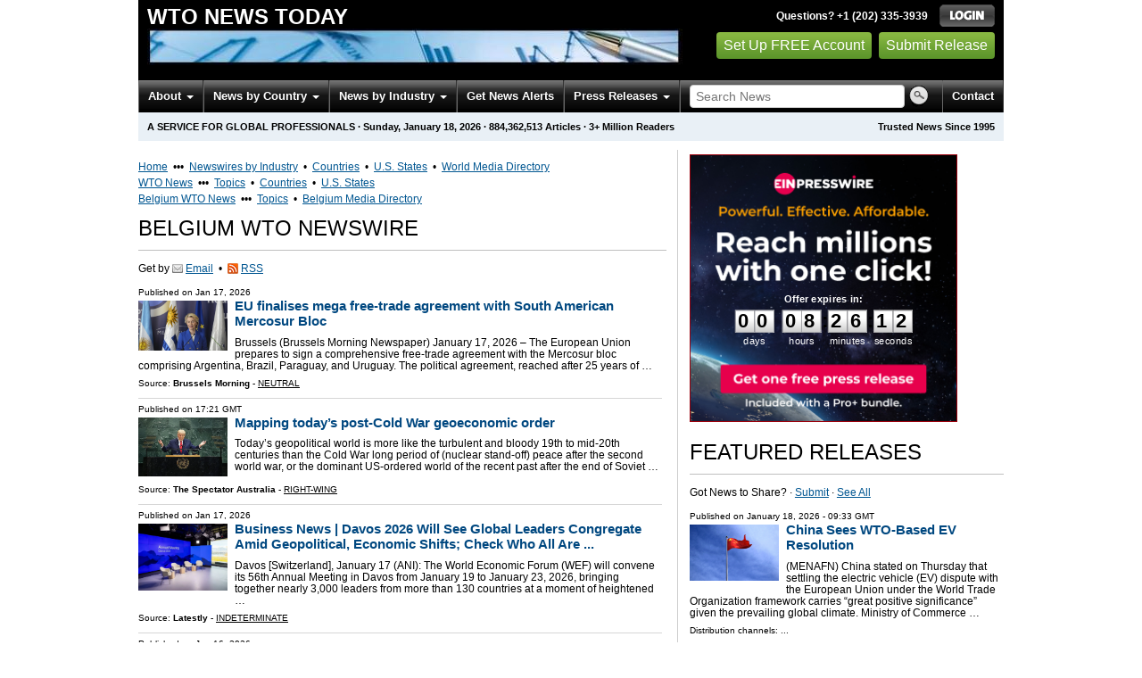

--- FILE ---
content_type: text/html
request_url: https://wto.einnews.com/country/belgium
body_size: 19419
content:
<!DOCTYPE html>
<html lang="en-US" xml:lang="en-US" xmlns="http://www.w3.org/1999/xhtml">
  <head>
    <meta charset="utf-8" />
    <meta name="viewport" content="width=device-width, initial-scale=1.0" />
    <title>Belgium WTO Newswire - EIN Presswire</title>
    <meta http-equiv="Content-Type" content="text/html; charset=utf-8" />
    <meta name="description" content="Belgium WTO News Monitoring Service from EIN News; Media Monitoring &amp; Online News Monitoring of Belgium WTO" />
    <meta name="keywords" content="Belgium,Belgian,World Trade Organization,WTO,trade,World Trade Organisation News Monitoring" />
    <meta name="viewport" content="width=device-width, initial-scale=1.0" />
    <meta name="pubdate" content="2026-01-18" />
    <meta name="generator" content="Ramaze" />
    <meta name="author" content="EIN News" />
    <link rel="image_src" href="/images/ein_logo_transparent.png" />
    <link href="https://wto.einnews.com/country/belgium" rel="canonical" />
    <link href="/favicon.ico" rel="shortcut icon" type="image/ico" />
    <link href="/css/bootstrap-3.3.6.min.css" media="screen, print" rel="stylesheet" type="text/css" />
    <link href="//fonts.googleapis.com/css?family=Roboto:300,400,700" rel="stylesheet" type="text/css" />
    <link href="https://fonts.googleapis.com/css?family=Open+Sans+Condensed:700" rel="stylesheet" type="text/css" />
    <link href="/css/jquery-ui-1.10.0.datepicker.min.css" media="screen" rel="stylesheet" type="text/css" />
    <link href="/css/screen_2017p3_full.css?v55493830b-43" media="screen" rel="stylesheet" type="text/css" />
    <link href="/css/screen_2017p3_full.css?v55493830b-43" media="print" rel="stylesheet" type="text/css" />
    <!--[if IE]>
      <link href="/css/ie.css?v55493830b-43" media="screen" rel="stylesheet" type="text/css" />
    <![endif]-->
    <!--[if lte IE 7]>
      <link href="/css/ie7.css?v55493830b-43" media="screen" rel="stylesheet" type="text/css" />
    <![endif]-->
    <link href="/css/font-awesome.min.css" media="screen" rel="stylesheet" type="text/css" />
    <link href="/css/special_offer.css?v55493830b-43" media="screen" rel="stylesheet" type="text/css" />
    <link href="/css/flags.css?v55493830b-43" media="screen" rel="stylesheet" type="text/css" />
    <!--[if lt IE 9]>
      <script crossorigin="anonymous" integrity="sha384-FFgGfda92tXC8nCNOxrCQ3R8x1TNkMFqDZVQdDaaJiiVbjkPBXIJBx0o7ETjy8Bh" src="//oss.maxcdn.com/html5shiv/3.7.2/html5shiv.min.js"></script>
      <script crossorigin="anonymous" integrity="sha384-ZoaMbDF+4LeFxg6WdScQ9nnR1QC2MIRxA1O9KWEXQwns1G8UNyIEZIQidzb0T1fo" src="//oss.maxcdn.com/respond/1.4.2/respond.min.js"></script>
    <![endif]-->
    
    
    <script>
      window.dataLayer = window.dataLayer || [];
      window.dataLayer.push({
       'ein_plan_name': '',
       'ein_user_id': 0,
       'ein_user_category': '',
       'ein_promo': '',
       'ein_filtered_path': '',
      });
      window.dataLayer.push({
        'cookie_settings': 'alpha',
      });
      window.dataLayer.push({
       'event': 'lynt_does_something_fishy',
       });
    </script>
    <!-- Google Tag Manager -->
    <script>(function(w,d,s,l,i){w[l]=w[l]||[];w[l].push({'gtm.start':
    new Date().getTime(),event:'gtm.js'});var f=d.getElementsByTagName(s)[0],
    j=d.createElement(s),dl=l!='dataLayer'?'&l='+l:'';j.async=true;j.src=
    'https://www.googletagmanager.com/gtm.js?id='+i+dl;f.parentNode.insertBefore(j,f);
    })(window,document,'script','dataLayer','GTM-KMC2PLL');</script>
    <noscript><iframe src="https://www.googletagmanager.com/ns.html?id=GTM-KMC2PLL" height="0" width="0" style="display:none;visibility:hidden"></iframe></noscript>
    <!-- End Google Tag Manager -->
    <script async="async" src="https://securepubads.g.doubleclick.net/tag/js/gpt.js"></script>
  </head>
  <body>
    <header>
      <div class="header-main">
        <div class="header-left">
          <div class="header-title">
            <div class="masthead-logo">
              <a href="/">WTO News Today</a>
            </div>
          </div>
          <a class="header-image" href="/">  <img alt="logo" height="41" src="/masthead_banner/business_2017" width="600" /></a>
        </div>
        <div class="header-right">
          <div>
            <span class="bt">Questions? +1 (202) 335-3939</span>
            <a href="https://wto.einnews.com/login?url=https%3A%2F%2Fwto.einnews.com%2Fcountry%2Fbelgium">
              <img alt="Login" src="/images/bt_login.png" />
            </a>
          </div>
          <div class="btn-area">
            <a class="green_button" href="/account/signup_new?url=https%3A%2F%2Fwto.einnews.com%2Fcountry%2Fbelgium">
              Set Up FREE Account
            </a>
            <a class="green_button" href="https://www.einpresswire.com/why-us?promo=4700" target="_blank">Submit Release</a>
          </div>
        </div>
      </div>
      <div class="navbar-e-holder">
        <div class="navbar-e">
          <div class="expandonly pull-right">
            <form action="/search" enctype="multipart/form-data" method="post">
              <fieldset class="unstyled">
                <input class="text" name="query" placeholder="Search News" type="text" value="" />
                <input alt="Search" class="nbtn" src="/images/bt_search.png" type="image" />
              </fieldset>
            </form>
          </div>
          <button class="navbar-button navbar-mobile" type="button">
            <div class="icon-bar"></div>
            <div class="icon-bar"></div>
            <div class="icon-bar"></div>
          </button>
          <ul class="left-menu menu">
            <li class="about">
              <a class="dropdown-toggle dropdown-on-mouseover" data-target=".navbar-e .about, .navbar-e-sub .about" data-toggle="dropdown" href="/about">
                About
                <b class="caret"></b>
              </a>
            </li>
            <li class="countries">
              <a class="dropdown-toggle dropdown-on-mouseover" data-target=".navbar-e .countries, .navbar-e-sub .countries" data-toggle="dropdown" href="/all_countries" id="menu-regions">
                News by Country
                <b class="caret"></b>
              </a>
            </li>
            <li class="industry">
              <a class="dropdown-toggle dropdown-on-mouseover" data-target=".navbar-e .industry, .navbar-e-sub .industry" data-toggle="dropdown" href="https://www.einnews.com/#by_topics">
                News by Industry
                <b class="caret"></b>
              </a>
            </li>
            <li>
              <a href="/my-newsletters/maker">Get News Alerts</a>
            </li>
            <li class="press-releases">
              <a class="dropdown-toggle dropdown-on-mouseover" data-target=".navbar-e .press-releases, .navbar-e-sub .press-releases" data-toggle="dropdown" href="https://www.einpresswire.com/?promo=4700" id="menu-browse">
                Press Releases
                <b class="caret"></b>
              </a>
            </li>
            <li class="expandonly">
              <a href="https://wto.einnews.com/contact">Contact</a>
            </li>
          </ul>
          <div class="expandhide auto-resize">
            <form action="/search" enctype="multipart/form-data" method="post">
              <fieldset class="unstyled">
                <input class="text" name="query" placeholder="Search News" type="text" value="" />
                <input alt="Search" class="nbtn" src="/images/bt_search.png" type="image" />
              </fieldset>
            </form>
          </div>
          <div class="pull-right navbar-mobile expandhide">
            <ul class="menu">
              <li>
                <a href="https://wto.einnews.com/contact">Contact</a>
              </li>
            </ul>
          </div>
          <div class="pull-right navbar-notmobile expandhide">
            <ul class="menu">
              <li>
                <a href="https://wto.einnews.com/contact">Contact</a>
              </li>
            </ul>
          </div>
        </div>
        <div class="navbar-e-sub">
          <ul class="left-menu menu">
            <li class="about">
              <span class="space">
                About
                <b class="caret"></b>
              </span>
              <ul class="text-left dropdown-menu" role="menu">
                <li>
                  <a href="https://www.einnews.com/company">About EIN Newsdesk</a>
                </li>
                <li>
                  <a href="https://www.einnews.com/help-howto-video/">How-to Videos
                  <i class="fa fa-video-camera"></i></a>
                </li>
                <li>
                  <a href="/services">Services</a>
                </li>
                <li>
                  <a href="https://www.facebook.com/einnews/" target="_blank">EIN Newsdesk on Facebook</a>
                </li>
              </ul>
            </li>
            <li class="countries">
              <span class="space">
                News by Country
                <b class="caret"></b>
              </span>
              <ul class="text-left dropdown-menu" role="menu">
                <li>
                  <a href="/all_countries">News by Country</a>
                </li>
                <li>
                  <a href="/us_states">News by U.S. State</a>
                </li>
              </ul>
            </li>
            <li class="industry">
              <span class="space">
                News by Industry
                <b class="caret"></b>
              </span>
              <ul class="text-left dropdown-menu" role="menu">
                <li>
                  <a href="https://www.einnews.com/#by_topics">News by Industry</a>
                </li>
                <li>
                  <a href="https://agriculture.einnews.com/">Agriculture</a>
                </li>
                <li>
                  <a href="https://automotive.einnews.com/">Automotive</a>
                </li>
                <li>
                  <a href="https://banking.einnews.com/">Banking</a>
                </li>
                <li>
                  <a href="https://education.einnews.com/">Education</a>
                </li>
                <li>
                  <a href="https://energy.einnews.com/">Energy</a>
                </li>
                <li>
                  <a href="https://health.einnews.com/">Healthcare</a>
                </li>
                <li>
                  <a href="https://it.einnews.com/">IT</a>
                </li>
                <li>
                  <a href="https://law.einnews.com/">Law</a>
                </li>
                <li>
                  <a href="https://media.einnews.com/">Media</a>
                </li>
                <li>
                  <a href="https://military.einnews.com/">Military</a>
                </li>
                <li>
                  <a href="https://mining.einnews.com/">Mining</a>
                </li>
                <li>
                  <a href="https://realestate.einnews.com/">Real Estate</a>
                </li>
                <li>
                  <a href="https://tech.einnews.com/">Technology</a>
                </li>
                <li>
                  <a href="https://telecomindustry.einnews.com/">Telecom</a>
                </li>
                <li>
                  <a href="https://travel.einnews.com/">Travel</a>
                </li>
                <li class="divider"></li>
                <li>
                  <a href="https://www.einnews.com/">See More</a>
                </li>
                <li>
                  <a href="/my-newsletters/maker">Create Your Own</a>
                </li>
              </ul>
            </li>
            <li>
              <span class="space">Get News Alerts</span>
            </li>
            <li class="press-releases">
              <span class="space">
                Press Releases
                <b class="caret"></b>
              </span>
              <ul class="text-left dropdown-menu" role="menu">
                <li role="menuitem">
                  <a href="https://www.einpresswire.com/land?promo=4700" target="_blank">Submit Press Release</a>
                </li>
                <li role="menuitem">
                  <a href="https://www.einpresswire.com/featured-press-releases?promo=4700" target="_blank">Browse Featured Press Releases</a>
                </li>
                <li role="menuitem">
                  <a href="https://www.einpresswire.com/all-press-releases?promo=4700" target="_blank">Browse All Press Releases</a>
                </li>
                <li role="menuitem">
                  <a href="/market-research-reports">Market Research Reports</a>
                </li>
              </ul>
            </li>
          </ul>
        </div>
      </div>
      <div class="eh-ribbon">
        <div class="pull-right">
          Trusted News Since 1995
        </div>
        <span class="prof not-if-mobile-w820">A service for global professionals</span>
        <span class="not-if-mobile-w820">&middot;</span>
        <span class="date">Sunday, January 18, 2026</span>
        <span class="not-if-mobile-w430">
          &middot;
          <a class="article_live_counter" href="/live_feed">884,362,513</a>
          Articles
        </span>
        <span class="not-if-mobile-w550">
          &middot;
          3+ Million Readers
        </span>
      </div>
    </header>
    <div class="main">
      <div class="black_sidebar_on inside">
        <div id="div-gpt-ad-2082147-5" style="margin: 10px 0px;">
        </div>
        <div id="div-gpt-ad-2082147-6"></div>
        <script type="text/javascript" charset="utf-8">
        function createSizeMapping(sizes) {
          let sizeMappingBuilder = window.googletag.sizeMapping();
          sizes.forEach(size => {
            // Adjust the viewport size if you have specific requirements
            sizeMappingBuilder.addSize([0, 0], size);
          });
          return sizeMappingBuilder.build();
        }
        
        window.googletag = window.googletag || { cmd: [] };
        
        googletag.cmd.push(function() {
          let type;
          let t_div;
          if( $(window).width() >= 970 ) {
            let headerMapping = createSizeMapping([[970, 90], [970, 250]]);
            t_div = 'div-gpt-ad-2082147-5';
            window.googletag.defineSlot('/22952752601/header', [[970, 90], [970, 250]], t_div).addService(googletag.pubads()).defineSizeMapping(headerMapping);
            type = 'desktop';
          } else {
            let headerMapping2 = createSizeMapping([[320, 50]]);
            t_div = 'div-gpt-ad-2082147-6';
            window.googletag.defineSlot('/22952752601/header', [[320, 50]], t_div).addService(googletag.pubads()).defineSizeMapping(headerMapping2);
            type = 'mobile';
          }
        
          window.googletag.pubads().setTargeting('site', 'einnews.com');
          window.googletag.pubads().setTargeting('page_url', 'einnews.com');
          window.googletag.pubads().setTargeting('environment', 'prod'); // or staging for development
          window.googletag.pubads().enableSingleRequest();
          window.googletag.enableServices();
        
          window.googletag.display(t_div);
        
          if(console) {
            console.log('Finished asking for google ad (type: ' + type + ')');
          }
        });
        </script>
        <div class="flash_default flash_empty"></div>
        <div class="row-fluid">
          <section class="span-p-m">
            <div class="overhead-p"><a class="wu" href="https://www.einnews.com/" title="EIN Newsdesk">Home</a> &nbsp;&bull;&bull;&bull;&nbsp;
              <a class="wu" href="https://www.einnews.com/publications" title="News Topics">Newswires by Industry</a>
               &nbsp;&bull;&nbsp;
              <a class="wu" href="https://world.einnews.com/" title="World News by Country">Countries</a>
               &nbsp;&bull;&nbsp;
              <a class="wu" href="https://world.einnews.com/us_states" title="News by U.S. State">U.S. States</a>
               &nbsp;&bull;&nbsp;
              <a class="wu" href="https://www.einpresswire.com/world-media-directory?promo=4700" target="_blank" title="World Media Directory">World Media Directory</a>
            </div>
            <div class="overhead-p"><a class="wu" href="/" title="WTO News">WTO News</a> &nbsp;&bull;&bull;&bull;&nbsp;
              <a class="wu" href="/sections" title="WTO News Topics">Topics</a>
               &nbsp;&bull;&nbsp;
              <a class="wu" href="/all_countries" title="WTO News by Country">Countries</a>
               &nbsp;&bull;&nbsp;
              <a class="wu" href="/us_states" title="WTO News by U.S. State">U.S. States</a>
            </div>
            <div class="overhead-p"><a class="wu" href="/country/belgium" title="Belgium WTO News">Belgium WTO News</a> &nbsp;&bull;&bull;&bull;&nbsp;
              <a class="wu" href="/related_feeds/country/belgium" title="Belgium WTO News Topics">Topics</a>
               &nbsp;&bull;&nbsp;
              <a class="wu" href="https://www.einpresswire.com/world-media-directory/3/belgium?promo=4700" target="_blank" title="Belgium Media Directory">Belgium Media Directory</a>
            </div>
            <h1 class="heading-p">Belgium WTO Newswire</h1>
            <div class="subhead-p">
              <span class="social_icon2">
                Get by
                <a href="/account/signup_new?sref=4&amp;utype=email&amp;feed_url=%2Fcountry%2Fbelgium">
                  <span class="icon email"></span>
                  <span>Email</span>
                </a>
                 &nbsp;&bull;&nbsp;
                <a href="/account/signup_new?sref=4&amp;utype=rss&amp;feed_url=%2Fcountry%2Fbelgium">
                  <span class="icon rss"></span>
                  <span>RSS</span>
                </a>
              </span>
            </div>
            
            
            <form action="/subscribe_rss_or_email" class="ajax_form feed_view_form repeatable use_global_flash mb_first hmv4" method="POST">
              <input name="feed_url" type="hidden" value="/country/belgium" />
            </form>
            <div class="sidebar-pr-block">
              <ul class="pr-feed">
                <li>
                  <div class="article-content">
                    <div class="pretitle">
                      Published on
                      <span class="date">Jan 17, 2026</span>
                    </div>
                    <a href="/article/884169699/r5ySwKPTXQQGoYKx">
                      <img class="thumb" src="https://brusselsmorning.com/wp-content/uploads/EU-finalises-mega-free-trade-agreement-with-South-American-Mercosur-Bloc.webp" style="max-width:100px;" width="100" />
                    </a>
                    <h3>
                      <a class="title" href="/article/884169699?lcf=lR5gbP8YUSC3rjzEPxfPPg8B_--u9X5SwX3zAu1VfTA%3D">EU finalises mega free-trade agreement with South American Mercosur Bloc</a>
                    </h3>
                    <p class="excerpt">
                      Brussels (Brussels Morning Newspaper) January 17, 2026 – The European Union prepares to sign a comprehensive free-trade agreement with the Mercosur bloc comprising Argentina, Brazil, Paraguay, and Uruguay. The political agreement, reached after 25 years of &#8230;
                    </p>
                    <div class="channels">
                      Source:
                      <b>Brussels Morning</b>
                      -
                      <a class="underline uppercase" href="https://www.einpresswire.com/app/sources?promo=4700">Neutral</a>
                    </div>
                  </div>
                </li>
                <li>
                  <div class="article-content">
                    <div class="pretitle">
                      Published on
                      <span class="date">17:21 GMT</span>
                    </div>
                    <a href="/article/884345387/av1QZ5evgfV8U-F-">
                      <img class="thumb" src="https://www.spectator.com.au/wp-content/uploads/2025/09/GettyImages_2236922706.jpg" style="max-width:100px;" width="100" />
                    </a>
                    <h3>
                      <a class="title" href="/article/884345387?lcf=lR5gbP8YUSC3rjzEPxfPPg8B_--u9X5SwX3zAu1VfTA%3D">Mapping today’s post-Cold War geoeconomic order</a>
                    </h3>
                    <p class="excerpt">
                      Today’s geopolitical world is more like the turbulent and bloody 19th to mid-20th centuries than the Cold War long period of (nuclear stand-off) peace after the second world war, or the dominant US-ordered world of the recent past after the end of Soviet  &#8230;
                    </p>
                    <div class="channels">
                      Source:
                      <b>The Spectator Australia</b>
                      -
                      <a class="underline uppercase" href="https://www.einpresswire.com/app/sources?promo=4700">Right-wing</a>
                    </div>
                  </div>
                </li>
                <li>
                  <div class="article-content">
                    <div class="pretitle">
                      Published on
                      <span class="date">Jan 17, 2026</span>
                    </div>
                    <a href="/article/884053413/1bAp_oPzB0iOwuf9">
                      <img class="thumb" src="https://st1.latestly.com/wp-content/uploads/2026/01/ANI-20260117032023-588x441.jpg" style="max-width:100px;" width="100" />
                    </a>
                    <h3>
                      <a class="title" href="/article/884053413?lcf=lR5gbP8YUSC3rjzEPxfPPg8B_--u9X5SwX3zAu1VfTA%3D">Business News | Davos 2026 Will See Global Leaders Congregate Amid Geopolitical, Economic Shifts; Check Who All Are ...</a>
                    </h3>
                    <p class="excerpt">
                      Davos [Switzerland], January 17 (ANI): The World Economic Forum (WEF) will convene its 56th Annual Meeting in Davos from January 19 to January 23, 2026, bringing together nearly 3,000 leaders from more than 130 countries at a moment of heightened  &#8230;
                    </p>
                    <div class="channels">
                      Source:
                      <b>Latestly</b>
                      -
                      <a class="underline uppercase" href="https://www.einpresswire.com/app/sources?promo=4700">Indeterminate</a>
                    </div>
                  </div>
                </li>
                <li>
                  <div class="article-content">
                    <div class="pretitle">
                      Published on
                      <span class="date">Jan 16, 2026</span>
                    </div>
                    <a href="/article/883725487/RHhbYP-IRZsswhTV">
                      <img class="thumb" src="https://img.etimg.com/thumb/msid-126555684,width-1200,height-630,imgsize-1970116,overlay-etmarkets/articleshow.jpg" width="100" />
                    </a>
                    <h3>
                      <a class="title" href="/article/883725487?lcf=lR5gbP8YUSC3rjzEPxfPPg8B_--u9X5SwX3zAu1VfTA%3D">China’s $1.2 trillion windfall quietly seeps into global markets</a>
                    </h3>
                    <p class="excerpt">
                      A record trade surplus racked up by China is washing up around the world, as export earnings that once ended up in state coffers instead fund massive private purchases of overseas securities and business expansion abroad.
                      Rather than leaving most of last  &#8230;
                    </p>
                    <div class="channels">
                      Source:
                      <b>The Economic Times</b>
                      -
                      <a class="underline uppercase" href="https://www.einpresswire.com/app/sources?promo=4700">Center-right</a>
                    </div>
                  </div>
                </li>
                <li>
                  <div class="article-content">
                    <div class="pretitle">
                      Published on
                      <span class="date">Jan 15, 2026</span>
                    </div>
                    <h3>
                      <a class="title" href="/article/883423474?lcf=lR5gbP8YUSC3rjzEPxfPPg8B_--u9X5SwX3zAu1VfTA%3D">IBA Hague Office calls for renewed state cooperation and support for the ICC at 24th Assembly of States Parties</a>
                    </h3>
                    <p class="excerpt">
                      The International Bar Association (IBA) International Criminal Court and International Criminal Law Programme (IBA ICC &amp; ICL Programme), based in The Hague, has urged States Parties to translate political commitments into concrete action to safeguard  &#8230;
                    </p>
                    <div class="channels">
                      Source:
                      <b>Toledo Legal News - Ohio</b>
                      -
                      <a class="underline uppercase" href="https://www.einpresswire.com/app/sources?promo=4700">Pending</a>
                    </div>
                  </div>
                </li>
                <li>
                  <div class="article-content">
                    <div class="pretitle">
                      Published on
                      <span class="date">Jan 14, 2026</span>
                    </div>
                    <h3>
                      <a class="title" href="/article/883068716?lcf=lR5gbP8YUSC3rjzEPxfPPg8B_--u9X5SwX3zAu1VfTA%3D">Sino-EU EV guidance consensus reflects spirit of mutual respect</a>
                    </h3>
                    <p class="excerpt">
                      Visitors explore the XPeng booth on Jan 10 at the Brussels Motor Show in Belgium. Chinese electric vehicle brands are among the highlights of the show, which runs from Jan 9 to 18, 2026. PENG ZIYANG &#47; XINHUA
                      China and the European Union are engaged in  &#8230;
                    </p>
                    <div class="channels">
                      Source:
                      <b>China Daily Global</b>
                      -
                      <a class="underline uppercase" href="https://www.einpresswire.com/app/sources?promo=4700">Gov't Propaganda</a>
                    </div>
                  </div>
                </li>
                <li>
                  <div class="article-content">
                    <div class="pretitle">
                      Published on
                      <span class="date">Jan 17, 2026</span>
                    </div>
                    <a href="/article/884147781/BpdPSRfDjBCaswad">
                      <img class="thumb" src="https://brusselsmorning.com/wp-content/uploads/EU-unveils-made-in-Europe-law-to-combat-industrial-decline.webp" style="max-width:100px;" width="100" />
                    </a>
                    <h3>
                      <a class="title" href="/article/884147781?lcf=lR5gbP8YUSC3rjzEPxfPPg8B_--u9X5SwX3zAu1VfTA%3D">EU unveils made in Europe law to combat industrial decline</a>
                    </h3>
                    <p class="excerpt">
                      Brussels (Brussels Morning Newspaper) January 17, 2026 – The European Union proposes the ‘Made in Europe’ law to address industrial decline across member states. The initiative seeks to enhance competitiveness through simplified regulations and funding for &#8230;
                    </p>
                    <div class="channels">
                      Source:
                      <b>Brussels Morning</b>
                      -
                      <a class="underline uppercase" href="https://www.einpresswire.com/app/sources?promo=4700">Neutral</a>
                    </div>
                  </div>
                </li>
                <li>
                  <div class="article-content">
                    <div class="pretitle">
                      Published on
                      <span class="date">Jan 16, 2026</span>
                    </div>
                    <a href="/article/883862821/lhjC6WlOonlnax9C">
                      <img class="thumb" src="https://brusselsmorning.com/wp-content/uploads/EU-Commission-enforces-definitive-anti-dumping-duties-on-Chinese-fused-alumina-imports.webp" style="max-width:100px;" width="100" />
                    </a>
                    <h3>
                      <a class="title" href="/article/883862821?lcf=lR5gbP8YUSC3rjzEPxfPPg8B_--u9X5SwX3zAu1VfTA%3D">EU Commission enforces definitive anti-dumping duties on Chinese fused alumina imports</a>
                    </h3>
                    <p class="excerpt">
                      Brussels (Brussels Morning Newspaper) January 16, 2026 – The European Commission imposed definitive anti-dumping duties ranging from 88.7% to 110.6% on fused alumina imports from China alongside a duty-free tariff rate quota allowing limited volumes to  &#8230;
                    </p>
                    <div class="channels">
                      Source:
                      <b>Brussels Morning</b>
                      -
                      <a class="underline uppercase" href="https://www.einpresswire.com/app/sources?promo=4700">Neutral</a>
                    </div>
                  </div>
                </li>
                <li>
                  <div class="article-content">
                    <div class="pretitle">
                      Published on
                      <span class="date">Jan 15, 2026</span>
                    </div>
                    <a href="/article/883558939/5xmhvkI6TyqxuCMR">
                      <img class="thumb" src="https://brusselsmorning.com/wp-content/uploads/ECI-urges-EU-Commission-to-demand-suspension-of-EU-Zionist-entity-agreement.webp" style="max-width:100px;" width="100" />
                    </a>
                    <h3>
                      <a class="title" href="/article/883558939?lcf=lR5gbP8YUSC3rjzEPxfPPg8B_--u9X5SwX3zAu1VfTA%3D">ECI urges EU Commission to demand suspension of EU-Zionist entity agreement</a>
                    </h3>
                    <p class="excerpt">
                      Brussels (Brussels Morning Newspaper) January 15, 2026 – The European Citizens’ Initiative (ECI) “Drop the Zionist EU-Israel Association Agreement” submitted a formal request to the European Commission demanding suspension of the EU-Israel Association  &#8230;
                    </p>
                    <div class="channels">
                      Source:
                      <b>Brussels Morning</b>
                      -
                      <a class="underline uppercase" href="https://www.einpresswire.com/app/sources?promo=4700">Neutral</a>
                    </div>
                  </div>
                </li>
                <li>
                  <div class="article-content">
                    <div class="pretitle">
                      Published on
                      <span class="date">Jan 14, 2026</span>
                    </div>
                    <a href="/article/883307130/d4cDE9i8SPAHeiXF">
                      <img class="thumb" src="https://media.automotiveworld.com/app/uploads/2025/09/26131258/trucks-generic-usa-us-washington-capitol-dc-stock-4-scaled.jpeg" style="max-width:100px;" width="100" />
                    </a>
                    <h3>
                      <a class="title" href="/article/883307130?lcf=lR5gbP8YUSC3rjzEPxfPPg8B_--u9X5SwX3zAu1VfTA%3D">China, EU reach framework for EV price minimums</a>
                    </h3>
                    <p class="excerpt">
                      The agreement marks a breakthrough in a year-long dispute that strained relations between the bloc and the world’s largest EV producer. By Stewart Burnett
                      The EU and China have agreed on a framework to resolve their year-long dispute over electric vehicle  &#8230;
                    </p>
                    <div class="channels">
                      Source:
                      <b>Automotive World</b>
                      -
                      <a class="underline uppercase" href="https://www.einpresswire.com/app/sources?promo=4700">Neutral</a>
                    </div>
                  </div>
                </li>
              </ul>
            </div>
            <div class="text-center">
              <ul class="pagination">
                <li class="disabled">
                  <span>&laquo;</span>
                </li>
                <li class="active">
                  <span>1</span>
                </li>
                <li class="disabled">
                  <span>&raquo;</span>
                </li>
              </ul>
            </div>
          </section>
          <section class="span-p-s">
            <div class="cdpos-dynamic full-click special_offer_year_end">
              <a href="https://www.einpresswire.com/pricing?promo=4700">
                <img badge_placement="plan_proplus" class="cdpos-dynamic full" countdown_color_scheme="light" countdown_scale="0.8" countdown_x="50" countdown_y="58" height="298" key="image_300" skip_text="skip_text" src="/assets-d/432942e6-9d9f-4bde-a603-c2d9499576ff.png" width="298" />
              </a>
              <p class="little_bigger timeto-responsive">
                <input class="replace_by_timeto" data-font-size="28" data-theme="white" type="hidden" value="30377" />
                <b>01 days 08:26:17</b>
              </p>
            </div>
            <h2 class="heading-p">Featured Releases</h2>
            <div class="subhead-p">
              Got News to Share?
              &middot;
              <a class="wu" href="https://www.einpresswire.com/?promo=4700" target="_blank">Submit</a>
              &middot;
              <a class="wu" href="/pr_archive">See All</a>
            </div>
            <div class="sidebar-pr-block">
              <ul class="pr-feed">
                <li>
                  <div class="article-content">
                    <div class="pretitle">
                      Published on
                      <span class="date">
                        <a href="https://www.einpresswire.com/calendar/2026/01/18?promo=4700">January 18, 2026</a>
                         - 09:33 GMT
                      </span>
                    </div>
                    <img class="thumb" src="https://menafn.com/updates/pr/Menafn_News_Images\Local_Media_629.jpg" width="100" />
                    <h3>
                      <a href="/pr_news/884289697/china-sees-wto-based-ev-resolution">China Sees WTO-Based EV Resolution</a>
                    </h3>
                    <p class="excerpt">
                      (MENAFN) China stated on Thursday that settling the electric vehicle (EV) dispute with the European Union under the World Trade Organization framework carries “great positive significance” given the prevailing global climate.
                      Ministry of Commerce  &#8230;
                    </p>
                    <div class="channels">
                      Distribution channels:
                      
                      ...
                    </div>
                  </div>
                </li>
                <li>
                  <div class="article-content">
                    <div class="pretitle">
                      Published on
                      <span class="date">
                        <a href="https://www.einpresswire.com/calendar/2026/01/18?promo=4700">January 18, 2026</a>
                         - 09:34 GMT
                      </span>
                    </div>
                    <img class="thumb" src="https://2c717466dc25cd7041c9-8eeda6a8ca964cf210ed223dbc947813.ssl.cf2.rackcdn.com/22623739-792379561-Menafn_News_Images%5Clocal_politics_1020-100x67.png" style="max-width:100px;" width="100" />
                    <h3>
                      <a href="/pr_news/884289811/canada-china-strike-major-trade-agreement">Canada, China Strike Major Trade Agreement</a>
                    </h3>
                    <p class="excerpt">
                      (MENAFN) Canadian Prime Minister Mark Carney pushed Friday for recalibrated diplomatic engagement with China reflecting contemporary geopolitical shifts during talks with Chinese President Xi Jinping in Beijing.
                      &quot;We&#39;re focusing on areas where we  &#8230;
                    </p>
                    <div class="channels">
                      Distribution channels:
                      
                    </div>
                  </div>
                </li>
              </ul>
            </div>
            
            <div class="sidebar-pr-block">
              <ul class="pr-feed">
                <li>
                  <div class="article-content">
                    <div class="pretitle">
                      Published on
                      <span class="date">
                        <a href="https://www.einpresswire.com/calendar/2026/01/16?promo=4700">January 16, 2026</a>
                         - 12:59 GMT
                      </span>
                    </div>
                    <img class="thumb" src="https://2c717466dc25cd7041c9-8eeda6a8ca964cf210ed223dbc947813.ssl.cf2.rackcdn.com/24187426-869424296-PM_Statement_EN-100x53.png" style="max-width:100px;" width="100" />
                    <h3>
                      <a href="/pr_news/883843977/canada-china-economic-and-trade-cooperation-roadmap">Canada-China Economic and Trade Cooperation Roadmap</a>
                    </h3>
                    <p class="excerpt">
                      CANADA, January 16 - During Prime Minister Carney’s official visit to Beijing in January 2026, the leaders of Canada and China have reached consensus on a series of important economic and trade matters.
                      The Department of Foreign Affairs, Trade and  &#8230;
                    </p>
                    <div class="channels">
                      Distribution channels:
                      
                    </div>
                  </div>
                </li>
                <li>
                  <div class="article-content">
                    <div class="pretitle">
                      Published on
                      <span class="date">
                        <a href="https://www.einpresswire.com/calendar/2026/01/16?promo=4700">January 16, 2026</a>
                         - 12:59 GMT
                      </span>
                    </div>
                    <img class="thumb" src="https://www.pm.gc.ca/sites/pm/files/media/override_sharing/priority_override/2026-01/PM_JointStatement_EN-3.png" width="100" />
                    <h3>
                      <a href="/pr_news/883843973/joint-statement-of-the-canada-china-leaders-meeting">Joint statement of the Canada-China Leaders' Meeting</a>
                    </h3>
                    <p class="excerpt">
                      CANADA, January 16 - Leaders welcomed the progress made in recent bilateral dialogues. They committed to strengthening exchanges at all levels and to advancing outcomes in the following areas:
                      Macroeconomic engagement: The two sides decided to reinvigorate &#8230;
                    </p>
                    <div class="channels">
                      Distribution channels:
                      
                    </div>
                  </div>
                </li>
              </ul>
            </div>
            <div class="sidebar-pr-block">
              <ul class="pr-feed">
                <li>
                  <div class="article-content">
                    <div class="pretitle">
                      Published on
                      <span class="date">
                        <a href="https://www.einpresswire.com/calendar/2025/12/20?promo=4700">December 20, 2025</a>
                         - 07:50 GMT
                      </span>
                    </div>
                    <img class="thumb" src="https://2c717466dc25cd7041c9-8eeda6a8ca964cf210ed223dbc947813.ssl.cf2.rackcdn.com/24362227-877086809-Menafn_News_Images%5CLocal_Media_627-100x67.jpeg" style="max-width:100px;" width="100" />
                    <h3>
                      <a href="/pr_news/877086809/china-files-wto-complaint-against-india-over-ict-tariffs">China files WTO complaint against India over ICT tariffs</a>
                    </h3>
                    <p class="excerpt">
                      (MENAFN) China on Friday lodged a formal complaint with the World Trade Organization (WTO) against India, challenging New Delhi’s tariffs on information and communications technology (ICT) products and subsidies for the photovoltaic sector. Beijing accused &#8230;
                    </p>
                    <div class="channels">
                      Distribution channels:
                      
                    </div>
                  </div>
                </li>
                <li>
                  <div class="article-content">
                    <div class="pretitle">
                      Published on
                      <span class="date">
                        <a href="https://www.einpresswire.com/calendar/2026/01/09?promo=4700">January 9, 2026</a>
                         - 10:46 GMT
                      </span>
                    </div>
                    <img class="thumb" src="https://img.einnews.com/small/1028792/designers-emerging-as-key-growt.jpeg" style="max-width:100px;" width="100" />
                    <h3>
                      <a href="/pr_news/881809977/designers-emerging-as-key-growth-advisors-for-smb-fashion-brands-startups">Designers Emerging as Key Growth Advisors for SMB Fashion Brands &amp; Startups</a>
                    </h3>
                    <p class="excerpt">
                      Designers are becoming key growth advisors for fashion startups, guiding sourcing, scaling, and manufacturing choices to build resilient, scalable brands.
                      
                      FARIDABAD, HARYANA, INDIA, January 9, 2026 &#47;⁨EINPresswire.com⁩&#47; -- Introduction:
                      
                      In 2025, &#8230;
                    </p>
                    <div class="channels">
                      Distribution channels:
                      <a href="https://www.einpresswire.com/channel/business-economy?promo=4700">Business &amp; Economy</a>, <a href="https://www.einpresswire.com/channel/environment?promo=4700">Environment</a>
                      ...
                    </div>
                  </div>
                </li>
                <li>
                  <div class="article-content">
                    <div class="pretitle">
                      Published on
                      <span class="date">
                        <a href="https://www.einpresswire.com/calendar/2025/12/16?promo=4700">December 16, 2025</a>
                         - 20:55 GMT
                      </span>
                    </div>
                    <img class="thumb" src="https://www.wto.org/images/img_index/photos/ittc010219_lg.jpg" width="100" />
                    <h3>
                      <a href="/pr_news/875952155/chinese-taipei-contributes-usd-100-000-to-wto-capacity-building-activities">Chinese Taipei contributes USD 100,000 to WTO capacity-building activities</a>
                    </h3>
                    <p class="excerpt">
                      The activities carried out by the WTO Secretariat are intended to help government officials master the complexities of WTO agreements, respect their WTO commitments and promote their domestic interests. The objective of the Global Trust Fund, which has  &#8230;
                    </p>
                    <div class="channels">
                      Distribution channels:
                      <a href="https://www.einpresswire.com/channel/banking-finance-investment?promo=4700">Banking, Finance &amp; Investment Industry</a>
                    </div>
                  </div>
                </li>
                <li>
                  <div class="article-content">
                    <div class="pretitle">
                      Published on
                      <span class="date">
                        <a href="https://www.einpresswire.com/calendar/2025/12/09?promo=4700">December 9, 2025</a>
                         - 18:09 GMT
                      </span>
                    </div>
                    <img class="thumb" src="https://www.wto.org/images/img_index/photos/ND1A5314_20251209165355_lg.JPG" width="100" />
                    <h3>
                      <a href="/pr_news/873916881/three-wto-technical-assistance-programmes-conclude-in-geneva">Three WTO technical assistance programmes conclude in Geneva</a>
                    </h3>
                    <p class="excerpt">
                      Congratulating the participants on the successful completion of their respective programmes, the Director of the WTO Institute for Training &amp; Technical Cooperation, Bridget Chilala, speaking on behalf of WTO Deputy Director-General Xiangchen Zhang said &#8230;
                    </p>
                    <div class="channels">
                      Distribution channels:
                      <a href="https://www.einpresswire.com/channel/banking-finance-investment?promo=4700">Banking, Finance &amp; Investment Industry</a>
                    </div>
                  </div>
                </li>
              </ul>
            </div>
            <div class="cmp-box">
              <a class="as-h2" href="https://www.einpresswire.com/?promo=4700" target="_blank">Got news to share? Submit it now.</a>
            </div>
          </section>
        </div>
        <div class="mlm-ribbon">
          Load more
          <a href="/sections">WTO
          news</a>
          or
          <a href="/search">search news</a>
          using your own keywords. There are
          <a class="article_live_counter" href="/live_feed">884,362,513</a>
          articles in our news database.
        </div>
        <section class="simple-block">
          <h2 class="heading-h">Online News Monitoring Made Simple</h2>
          <p class="little-bigger">
            Established in 1995, EIN Newsdesk helps millions of users track breaking news across thousands of trusted websites. Users may set up custom email newsletters and RSS feeds or search among thousands of preset news sections. As a member, you may also submit your own news using the EIN Presswire distribution service. Membership is free and we do not sell or lease any information about you. Press release distribution, dedicated APIs, and custom services generate the revenue that allow us to offer you free basic access.
          </p>
          <div class="container-fluid gsc-list">
            <div class="row">
              <div class="col-sm-3">
                <h3 class="gsc-title">News by Country & by Industry</h3>
                <div class="gsc-sub">Worldwide News Coverage</div>
                <p>Track news across more than 5,000 sources by country or industry or search our real-time news index.</p>
                <div class="more">
                  <a href="/all_countries">WTO News by Country</a>
                  <img alt="&gt;" height="8" src="/images/more_red.gif" width="5" />
                  <br />
                  <a href="/us_states">WTO News by U.S. State</a>
                  <img alt="&gt;" height="8" src="/images/more_red.gif" width="5" />
                  <br />
                  <a href="/sections">WTO News Topics</a>
                  <img alt="&gt;" height="8" src="/images/more_red.gif" width="5" />
                  <br />
                  <a href="https://www.einnews.com/">Online News Publications</a>
                  <img alt="&gt;" height="8" src="/images/more_red.gif" width="5" />
                  <br />
                  <a href="https://world.einnews.com/">World News Report</a>
                  <img alt="&gt;" height="8" src="/images/more_red.gif" width="5" />
                </div>
              </div>
              <div class="col-sm-3">
                <h3 class="gsc-title">News Alerts & News Feeds</h3>
                <div class="gsc-sub">Custom News Monitoring</div>
                <p>News page results can be outputted as RSS or received daily by email. You may also use our NewsPlugin for WordPress.</p>
                <div class="more">
                  <a href="/my-newsletters/create">Create Email Newsletter</a>
                  <img alt="&gt;" height="8" src="/images/more_red.gif" width="5" />
                  <br />
                  <a href="/my-rss/create">Create RSS Feed</a>
                  <img alt="&gt;" height="8" src="/images/more_red.gif" width="5" />
                  <br />
                  <a href="https://www.newsplugin.com/">NewsPlugin for WordPress</a>
                  <img alt="&gt;" height="8" src="/images/more_red.gif" width="5" />
                </div>
              </div>
              <div class="col-sm-3">
                <h3 class="gsc-title">Submit News</h3>
                <div class="gsc-sub">PR Distribution Service</div>
                <p>Our EIN Presswire's distribution footprint reaches millions. You can upload news which is re-published through EIN Newsdesk, fed into Twitter and Facebook, and onto partner sites, Google News, Bing News, etc.</p>
                <div class="more">
                  <a href="https://www.einpresswire.com/?promo=4700" target="_blank">EIN Presswire</a>
                  <img alt="&gt;" height="8" src="/images/more_red.gif" width="5" />
                  <br />
                  <a href="/events/">Events</a>
                  <img alt="&gt;" height="8" src="/images/more_red.gif" width="5" />
                </div>
              </div>
              <div class="col-sm-3">
                <h3 class="gsc-title">World Media Directory</h3>
                <div class="gsc-sub">News Media Guide</div>
                <p>This is a listing of the world’s TV stations, radio stations, newspapers, and blogs. Last update: 01/13/2026</p>
                <div class="more">
                  <a href="https://www.einpresswire.com/world-media-directory?promo=4700" target="_blank">World Media Directory</a>
                  <img alt="&gt;" height="8" src="/images/more_red.gif" width="5" />
                </div>
              </div>
            </div>
          </div>
          <div class="line-of-people">
            <img alt="" src="/images/2017/iStock-481346590_XXL_people-looking-up-1220-f4f1ea.jpg" />
          </div>
        </section>
        <div class="row-fluid">
          <section class="span-p-m">
            <h2 class="heading-p">International Organizations Press Releases</h2>
            <div class="subhead-p">
              Got News to Share?
              &middot;
              <a class="wu" href="https://www.einpresswire.com/?promo=4700" target="_blank">Submit</a>
              &middot;
              <a class="wu" href="/pr_archive">See All</a>
            </div>
            <div class="sidebar-pr-block">
              <ul class="pr-feed">
                <li>
                  <div class="article-content">
                    <div class="pretitle">
                      Published on
                      <span class="date">
                        <a href="https://www.einpresswire.com/calendar/2026/01/17?promo=4700">January 17, 2026</a>
                         - 23:07 GMT
                      </span>
                    </div>
                    <img class="thumb" src="https://img.einnews.com/small/1033790/dr-mohana-rao-patibandla-london.png" style="max-width:100px;" width="100" />
                    <h3>
                      <a href="/pr_news/884116138/dr-mohana-rao-patibandla-featured-in-london-horizon-magazine-for-research-driven-neurosurgical-leadership">Dr. Mohana Rao Patibandla Featured in London Horizon Magazine for Research-Driven Neurosurgical Leadership</a>
                    </h3>
                    <p class="excerpt">
                      International magazine highlights Dr. Mohana Rao Patibandla’s research-driven neurosurgical practice, academic leadership, and evidence-based care model.
                      
                      GUNTUR, ANDHRA PRADESH, INDIA, January 18, 2026 &#47;⁨EINPresswire.com⁩&#47; -- Dr. Mohana Rao  &#8230;
                    </p>
                    <div class="channels">
                      Distribution channels:
                      <a href="https://www.einpresswire.com/channel/culture-society-lifestyle?promo=4700">Culture, Society &amp; Lifestyle</a>, <a href="https://www.einpresswire.com/channel/education?promo=4700">Education</a>
                      ...
                    </div>
                  </div>
                </li>
                <li>
                  <div class="article-content">
                    <div class="pretitle">
                      Published on
                      <span class="date">
                        <a href="https://www.einpresswire.com/calendar/2026/01/17?promo=4700">January 17, 2026</a>
                         - 23:02 GMT
                      </span>
                    </div>
                    <img class="thumb" src="https://img.einnews.com/small/1033757/granbite-pr-image.png" style="max-width:100px;" width="100" />
                    <h3>
                      <a href="/pr_news/884097304/grantbite-launches-ai-platform-with-advanced-grant-discovery-matching-and-management-features">GrantBite Launches AI Platform with Advanced Grant Discovery, Matching, and Management Features</a>
                    </h3>
                    <p class="excerpt">
                      GrantBite launches an AI-powered platform helping startups, nonprofits, and individuals discover, match, apply for, and manage grant funding in one place.
                      
                      BERLIN, BERLIN, GERMANY, January 17, 2026 &#47;⁨EINPresswire.com⁩&#47; -- GrantBite announces the  &#8230;
                    </p>
                    <div class="channels">
                      Distribution channels:
                      <a href="https://www.einpresswire.com/channel/banking-finance-investment?promo=4700">Banking, Finance &amp; Investment Industry</a>, <a href="https://www.einpresswire.com/channel/business-economy?promo=4700">Business &amp; Economy</a>
                      ...
                    </div>
                  </div>
                </li>
                <li>
                  <div class="article-content">
                    <div class="pretitle">
                      Published on
                      <span class="date">
                        <a href="https://www.einpresswire.com/calendar/2026/01/17?promo=4700">January 17, 2026</a>
                         - 22:11 GMT
                      </span>
                    </div>
                    <img class="thumb" src="https://img.einnews.com/small/1032204/cover-by-elsa-j-brown.jpeg" style="max-width:100px;" width="100" />
                    <h3>
                      <a href="/pr_news/883352817/new-book-embracing-the-heart-and-soul-of-a-nation-by-elsa-j-brown-now-available-for-pre-order-on-amazon">New Book Embracing the Heart and Soul of a Nation by Elsa J. Brown Now Available for Pre-Order on Amazon</a>
                    </h3>
                    <p class="excerpt">
                      Elsa J. Brown announces Embracing the Heart and Soul of a Nation, a memoir of global service, leadership, and human connection, now available for pre-order.
                      
                      EUBANK, KY, UNITED STATES, January 17, 2026 &#47;⁨EINPresswire.com⁩&#47; -- Author, entrepreneur,  &#8230;
                    </p>
                    <div class="channels">
                      Distribution channels:
                      <a href="https://www.einpresswire.com/channel/books?promo=4700">Book Publishing Industry</a>, <a href="https://www.einpresswire.com/channel/business-economy?promo=4700">Business &amp; Economy</a>
                      ...
                    </div>
                  </div>
                </li>
                <li>
                  <div class="article-content">
                    <div class="pretitle">
                      Published on
                      <span class="date">
                        <a href="https://www.einpresswire.com/calendar/2026/01/17?promo=4700">January 17, 2026</a>
                         - 09:00 GMT
                      </span>
                    </div>
                    <img class="thumb" src="https://img.einnews.com/small/1032963/paul-robeson-house-museum-illus.jpeg" style="max-width:100px;" width="100" />
                    <h3>
                      <a href="/pr_news/883694773/creative-repute-ceo-to-be-a-panelist-on-jan-27th-2026-at-livestreamed-special-event-honoring-dr-mlk-jr-in-philly">Creative Repute CEO to be a Panelist, on Jan. 27th, 2026, at Livestreamed Special Event Honoring Dr. MLK Jr. in Philly</a>
                    </h3>
                    <p class="excerpt">
                      Creating Dr. King’s Beloved Community Through Art &amp; Music on 1&#47;27 is a public livestream at 5:30 PM ET with Paul Robeson House &amp; Museum and Penn&#39;s MLK Symposium
                      
                      PHILADELPHIA, PA, UNITED STATES, January 17, 2026 &#47;⁨EINPresswire.com⁩&#47; &#8230;
                    </p>
                    <div class="channels">
                      Distribution channels:
                      <a href="https://www.einpresswire.com/channel/companies?promo=4700">Companies</a>, <a href="https://www.einpresswire.com/channel/culture-society-lifestyle?promo=4700">Culture, Society &amp; Lifestyle</a>
                      ...
                    </div>
                  </div>
                </li>
                <li>
                  <div class="article-content">
                    <div class="pretitle">
                      Published on
                      <span class="date">
                        <a href="https://www.einpresswire.com/calendar/2026/01/17?promo=4700">January 17, 2026</a>
                         - 05:00 GMT
                      </span>
                    </div>
                    <img class="thumb" src="https://img.einnews.com/small/1032323/dubai-ai-seal-initiative.png" style="max-width:100px;" width="100" />
                    <h3>
                      <a href="/pr_news/883156877/x0pa-ai-receives-official-dubai-ai-seal-recognition">X0PA AI Receives Official Dubai AI Seal Recognition</a>
                    </h3>
                    <p class="excerpt">
                      X0PA AI UAE officially receives Dubai AI Seal Recognition from DCAI
                      
                      DUBAI, DUBAI, UNITED ARAB EMIRATES, January 17, 2026 &#47;⁨EINPresswire.com⁩&#47; -- X0PA AI, a global HR technology provider, has been awarded the Dubai AI Seal at Tier E by the Dubai  &#8230;
                    </p>
                    <div class="channels">
                      Distribution channels:
                      <a href="https://www.einpresswire.com/channel/business-economy?promo=4700">Business &amp; Economy</a>, <a href="https://www.einpresswire.com/channel/it?promo=4700">IT Industry</a>
                      ...
                    </div>
                  </div>
                </li>
                <li>
                  <div class="article-content">
                    <div class="pretitle">
                      Published on
                      <span class="date">
                        <a href="https://www.einpresswire.com/calendar/2026/01/16?promo=4700">January 16, 2026</a>
                         - 23:34 GMT
                      </span>
                    </div>
                    <img class="thumb" src="https://img.einnews.com/small/1032961/un-tamil-mothers.png" style="max-width:100px;" width="100" />
                    <h3>
                      <a href="/pr_news/883722248/un-human-rights-office-finds-widespread-conflict-related-sexual-violence-against-tamil-survivors-in-sri-lanka">UN Human Rights Office Finds Widespread Conflict-Related Sexual Violence Against Tamil Survivors in Sri Lanka</a>
                    </h3>
                    <p class="excerpt">
                      UN report finds conflict-related sexual violence in Sri Lanka was widespread and systemic, with Tamil survivors still denied justice and reparations.
                      
                      NEW YORK, NY, UNITED STATES, January 16, 2026 &#47;⁨EINPresswire.com⁩&#47; -- UN Human Rights Office  &#8230;
                    </p>
                    <div class="channels">
                      Distribution channels:
                      <a href="https://www.einpresswire.com/channel/culture-society-lifestyle?promo=4700">Culture, Society &amp; Lifestyle</a>, <a href="https://www.einpresswire.com/channel/education?promo=4700">Education</a>
                      ...
                    </div>
                  </div>
                </li>
                <li>
                  <div class="article-content">
                    <div class="pretitle">
                      Published on
                      <span class="date">
                        <a href="https://www.einpresswire.com/calendar/2026/01/16?promo=4700">January 16, 2026</a>
                         - 23:20 GMT
                      </span>
                    </div>
                    <img class="thumb" src="https://img.einnews.com/small/1027347/dr-nkechi-ngonadi-nhn.jpeg" style="max-width:88px;" width="88" />
                    <h3>
                      <a href="/pr_news/883993294/nhn-women-network-hosts-landmark-10th-edition-global-retreat-across-doha-and-china-celebrating-the-total-woman">NHN Women Network Hosts Landmark 10th Edition Global Retreat Across Doha and China, Celebrating 'The Total Woman'</a>
                    </h3>
                    <p class="excerpt">
                      NHN leads the WarRoom Foundation in advancing women’s leadership, economic empowerment, and global influence through purpose-driven initiatives.
                      
                      LAGOS, LAGOS, NIGERIA, January 16, 2026 &#47;⁨EINPresswire.com⁩&#47; -- The NHN Women Network, through its  &#8230;
                    </p>
                    <div class="channels">
                      Distribution channels:
                      <a href="https://www.einpresswire.com/channel/business-economy?promo=4700">Business &amp; Economy</a>, <a href="https://www.einpresswire.com/channel/conferences-trade-fairs?promo=4700">Conferences &amp; Trade Fairs</a>
                      ...
                    </div>
                  </div>
                </li>
                <li>
                  <div class="article-content">
                    <div class="pretitle">
                      Published on
                      <span class="date">
                        <a href="https://www.einpresswire.com/calendar/2026/01/17?promo=4700">January 17, 2026</a>
                         - 08:43 GMT
                      </span>
                    </div>
                    <h3>
                      <a href="/pr_news/883863297/un-habitat-and-azerbaijan-step-up-global-outreach-for-wuf13">UN-Habitat and Azerbaijan step up global outreach for WUF13</a>
                    </h3>
                    <p class="excerpt">
                      ©  2012-2026 United Nations Human Settlements Programme
                    </p>
                    <div class="channels">
                      Distribution channels:
                      <a href="https://www.einpresswire.com/channel/international-organizations?promo=4700">International Organizations</a>
                    </div>
                  </div>
                </li>
                <li>
                  <div class="article-content">
                    <div class="pretitle">
                      Published on
                      <span class="date">
                        <a href="https://www.einpresswire.com/calendar/2026/01/16?promo=4700">January 16, 2026</a>
                         - 20:38 GMT
                      </span>
                    </div>
                    <img class="thumb" src="https://img.einnews.com/small/1033557/hexillia.jpeg" style="max-width:100px;" width="100" />
                    <h3>
                      <a href="/pr_news/883956587/hexillia-joins-global-leaders-at-davos-for-high-level-dialogues-during-wef-annual-meeting">Hexillia Joins Global Leaders at Davos for High-Level Dialogues During WEF Annual Meeting</a>
                    </h3>
                    <p class="excerpt">
                      DAVOS , SWITZERLAND, January 16, 2026 /⁨EINPresswire.com⁩/ -- Hexillia announced today that it will be in Davos during the World Economic Forum Annual Meeting, engaging in a series of high-level leadership forums and private discussions alongside global  &#8230;
                    </p>
                    <div class="channels">
                      Distribution channels:
                      <a href="https://www.einpresswire.com/channel/business-economy?promo=4700">Business &amp; Economy</a>, <a href="https://www.einpresswire.com/channel/companies?promo=4700">Companies</a>
                      ...
                    </div>
                  </div>
                </li>
                <li>
                  <div class="article-content">
                    <div class="pretitle">
                      Published on
                      <span class="date">
                        <a href="https://www.einpresswire.com/calendar/2026/01/16?promo=4700">January 16, 2026</a>
                         - 18:12 GMT
                      </span>
                    </div>
                    <img class="thumb" src="https://img.einnews.com/small/1033470/metro-primary-logo.jpeg" style="max-width:100px;" width="100" />
                    <h3>
                      <a href="/pr_news/883918004/morant-led-catch12-expands-its-global-footprint-with-ownership-focused-visit-to-paris">Morant-Led Catch12 Expands Its Global Footprint With Ownership-Focused Visit to Paris</a>
                    </h3>
                    <p class="excerpt">
                      Catch12 leadership meets with partners, tours facilities, and advances long-term investment strategy in European basketball.
                      
                      PARIS, FRANCE, January 16, 2026 &#47;⁨EINPresswire.com⁩&#47; -- Paris has become one of the most important cities in the global  &#8230;
                    </p>
                    <div class="channels">
                      Distribution channels:
                      <a href="https://www.einpresswire.com/channel/business-economy?promo=4700">Business &amp; Economy</a>, <a href="https://www.einpresswire.com/channel/international-organizations?promo=4700">International Organizations</a>
                      ...
                    </div>
                  </div>
                </li>
                <li>
                  <div class="article-content">
                    <div class="pretitle">
                      Published on
                      <span class="date">
                        <a href="https://www.einpresswire.com/calendar/2026/01/16?promo=4700">January 16, 2026</a>
                         - 14:54 GMT
                      </span>
                    </div>
                    <img class="thumb" src="https://img.einnews.com/small/1033291/700px-iicsr-logo.jpeg" style="max-width:100px;" width="100" />
                    <h3>
                      <a href="/pr_news/883869515/harsha-saxena-iicsr-sustainability-dialogues-in-delhi-mumbai-lay-groundwork-for-international-net-zero-summit-2026">Harsha Saxena: IICSR Sustainability Dialogues in Delhi, Mumbai Lay Groundwork for International Net Zero Summit 2026</a>
                    </h3>
                    <p class="excerpt">
                      
                      
                      Harsha Saxena-led IICSR dialogues in Delhi and Mumbai advanced ESG execution and governance ahead of INZS 2026.
                      
                      MUMBAI, MAHARASHTRA, INDIA, January 16, 2026 &#47;⁨EINPresswire.com⁩&#47; -- The International Institute of Corporate Sustainability and  &#8230;
                    </p>
                    <div class="channels">
                      Distribution channels:
                      <a href="https://www.einpresswire.com/channel/banking-finance-investment?promo=4700">Banking, Finance &amp; Investment Industry</a>, <a href="https://www.einpresswire.com/channel/business-economy?promo=4700">Business &amp; Economy</a>
                      ...
                    </div>
                  </div>
                </li>
                <li>
                  <div class="article-content">
                    <div class="pretitle">
                      Published on
                      <span class="date">
                        <a href="https://www.einpresswire.com/calendar/2026/01/16?promo=4700">January 16, 2026</a>
                         - 13:36 GMT
                      </span>
                    </div>
                    <img class="thumb" src="https://img.einnews.com/small/1033251/automotive-transmission-systems.jpeg" style="max-width:100px;" width="100" />
                    <h3>
                      <a href="/pr_news/883849063/automotive-transmission-systems-market-growth-overview-facts-figures-future-trends-and-historical-analysis-by-2032">Automotive Transmission Systems Market Growth Overview, Facts &amp; Figures, Future Trends, and Historical Analysis By 2032</a>
                    </h3>
                    <p class="excerpt">
                      Automotive Transmission Systems Market size estimated USD 72.4 billion in 2025 and expected USD 114.9 billion by 2032, exhibiting CAGR of 7.6% from 2025-2032
                      
                      BURLINGAME, CA, UNITED STATES, January 16, 2026 &#47;⁨EINPresswire.com⁩&#47; -- This New Year  &#8230;
                    </p>
                    <div class="channels">
                      Distribution channels:
                      <a href="https://www.einpresswire.com/channel/business-economy?promo=4700">Business &amp; Economy</a>, <a href="https://www.einpresswire.com/channel/it?promo=4700">IT Industry</a>
                      ...
                    </div>
                  </div>
                </li>
                <li>
                  <div class="article-content">
                    <div class="pretitle">
                      Published on
                      <span class="date">
                        <a href="https://www.einpresswire.com/calendar/2026/01/16?promo=4700">January 16, 2026</a>
                         - 13:36 GMT
                      </span>
                    </div>
                    <img class="thumb" src="https://img.einnews.com/small/236757/tbrc.jpeg" style="max-width:100px;" width="100" />
                    <h3>
                      <a href="/pr_news/883793500/the-naval-vessels-and-surface-combatants-market-is-projected-to-grow-to-49-96-billion-by-2030">The Naval Vessels and Surface Combatants Market is projected to grow to $49.96 billion by 2030</a>
                    </h3>
                    <p class="excerpt">
                      The Business Research Company’s Naval Vessels and Surface Combatants Global Market Report 2026 – Market Size, Trends, And Forecast 2026-2035
                      
                      LONDON, GREATER LONDON, UNITED KINGDOM, January 16, 2026 &#47;⁨EINPresswire.com⁩&#47; -- The naval vessels and  &#8230;
                    </p>
                    <div class="channels">
                      Distribution channels:
                      <a href="https://www.einpresswire.com/channel/business-economy?promo=4700">Business &amp; Economy</a>, <a href="https://www.einpresswire.com/channel/companies?promo=4700">Companies</a>
                      ...
                    </div>
                  </div>
                </li>
                <li>
                  <div class="article-content">
                    <div class="pretitle">
                      Published on
                      <span class="date">
                        <a href="https://www.einpresswire.com/calendar/2026/01/16?promo=4700">January 16, 2026</a>
                         - 13:36 GMT
                      </span>
                    </div>
                    <img class="thumb" src="https://img.einnews.com/small/236757/tbrc.jpeg" style="max-width:100px;" width="100" />
                    <h3>
                      <a href="/pr_news/883796584/drone-inspection-and-monitoring-market-to-grow-at-19-cagr-2026-2030-reaching-36-94b-in-revenue-by-2030-worldwide">Drone Inspection and Monitoring Market to grow at 19% CAGR (2026–2030), reaching $36.94B in revenue by 2030 worldwide.</a>
                    </h3>
                    <p class="excerpt">
                      The Business Research Company&#39;s Drone Inspection And Monitoring Market Report 2026 – Market Size, Trends, And Global Forecast 2026-2035
                      
                      LONDON, GREATER LONDON, UNITED KINGDOM, January 16, 2026 &#47;⁨EINPresswire.com⁩&#47; -- &quot;The drone inspection &#8230;
                    </p>
                    <div class="channels">
                      Distribution channels:
                      <a href="https://www.einpresswire.com/channel/aviation-aerospace?promo=4700">Aviation &amp; Aerospace Industry</a>, <a href="https://www.einpresswire.com/channel/business-economy?promo=4700">Business &amp; Economy</a>
                      ...
                    </div>
                  </div>
                </li>
                <li>
                  <div class="article-content">
                    <div class="pretitle">
                      Published on
                      <span class="date">
                        <a href="https://www.einpresswire.com/calendar/2026/01/16?promo=4700">January 16, 2026</a>
                         - 13:36 GMT
                      </span>
                    </div>
                    <img class="thumb" src="https://img.einnews.com/small/236757/tbrc.jpeg" style="max-width:100px;" width="100" />
                    <h3>
                      <a href="/pr_news/883792768/missile-seekers-market-analysis-report-2026-major-trends-growth-drivers-and-forecast-overview">Missile Seekers Market Analysis Report 2026: Major Trends, Growth Drivers, and Forecast Overview</a>
                    </h3>
                    <p class="excerpt">
                      The Business Research Company’s Missile Seekers Global Market Report 2026 – Market Size, Trends, And Forecast 2026-2035
                      
                      LONDON, GREATER LONDON, UNITED KINGDOM, January 16, 2026 &#47;⁨EINPresswire.com⁩&#47; -- The missile seekers market has been  &#8230;
                    </p>
                    <div class="channels">
                      Distribution channels:
                      <a href="https://www.einpresswire.com/channel/business-economy?promo=4700">Business &amp; Economy</a>, <a href="https://www.einpresswire.com/channel/companies?promo=4700">Companies</a>
                      ...
                    </div>
                  </div>
                </li>
                <li>
                  <div class="article-content">
                    <div class="pretitle">
                      Published on
                      <span class="date">
                        <a href="https://www.einpresswire.com/calendar/2026/01/16?promo=4700">January 16, 2026</a>
                         - 13:36 GMT
                      </span>
                    </div>
                    <img class="thumb" src="https://img.einnews.com/small/236757/tbrc.jpeg" style="max-width:100px;" width="100" />
                    <h3>
                      <a href="/pr_news/883796649/the-military-land-vehicles-market-is-projected-to-grow-to-31-83-billion-by-2030-expanding-at-a-cagr-of-5-1">The Military Land Vehicles Market is projected to grow to $31.83 billion by 2030, expanding at a CAGR of 5.1%</a>
                    </h3>
                    <p class="excerpt">
                      The Business Research Company’s Military Land Vehicles Global Market Report 2026 – Market Size, Trends, And Forecast 2026-2035
                      
                      LONDON, GREATER LONDON, UNITED KINGDOM, January 16, 2026 &#47;⁨EINPresswire.com⁩&#47; -- The military land vehicles sector has  &#8230;
                    </p>
                    <div class="channels">
                      Distribution channels:
                      <a href="https://www.einpresswire.com/channel/business-economy?promo=4700">Business &amp; Economy</a>, <a href="https://www.einpresswire.com/channel/companies?promo=4700">Companies</a>
                      ...
                    </div>
                  </div>
                </li>
                <li>
                  <div class="article-content">
                    <div class="pretitle">
                      Published on
                      <span class="date">
                        <a href="https://www.einpresswire.com/calendar/2026/01/16?promo=4700">January 16, 2026</a>
                         - 13:36 GMT
                      </span>
                    </div>
                    <img class="thumb" src="https://img.einnews.com/small/236757/tbrc.jpeg" style="max-width:100px;" width="100" />
                    <h3>
                      <a href="/pr_news/883792313/global-airborne-isr-market-report-2026-business-expansion-key-growth-drivers-and-trends-through-2030">Global Airborne ISR Market Report 2026: Business Expansion, Key Growth Drivers, and Trends Through 2030</a>
                    </h3>
                    <p class="excerpt">
                      The Business Research Company&#39;s Airborne ISR Market Report 2026 – Market Size, Trends, And Global Forecast 2026-2035
                      
                      LONDON, GREATER LONDON, UNITED KINGDOM, January 16, 2026 &#47;⁨EINPresswire.com⁩&#47; -- &quot;The airborne intelligence, surveillance &#8230;
                    </p>
                    <div class="channels">
                      Distribution channels:
                      <a href="https://www.einpresswire.com/channel/aviation-aerospace?promo=4700">Aviation &amp; Aerospace Industry</a>, <a href="https://www.einpresswire.com/channel/business-economy?promo=4700">Business &amp; Economy</a>
                      ...
                    </div>
                  </div>
                </li>
                <li>
                  <div class="article-content">
                    <div class="pretitle">
                      Published on
                      <span class="date">
                        <a href="https://www.einpresswire.com/calendar/2026/01/16?promo=4700">January 16, 2026</a>
                         - 13:25 GMT
                      </span>
                    </div>
                    <img class="thumb" src="https://img.einnews.com/small/236757/tbrc.jpeg" style="max-width:100px;" width="100" />
                    <h3>
                      <a href="/pr_news/883795305/uav-drones-market-expected-to-reach-74-62-billion-by-2030-with-a-13-5-cagr">UAV Drones Market Expected to Reach $74.62 Billion by 2030 with a 13.5% CAGR</a>
                    </h3>
                    <p class="excerpt">
                      The Business Research Company’s UAV Drones Global Market Report 2026 – Market Size, Trends, And Forecast 2026-2035
                      
                      LONDON, GREATER LONDON, UNITED KINGDOM, January 16, 2026 &#47;⁨EINPresswire.com⁩&#47; -- The UAV drones industry has seen remarkable growth  &#8230;
                    </p>
                    <div class="channels">
                      Distribution channels:
                      <a href="https://www.einpresswire.com/channel/business-economy?promo=4700">Business &amp; Economy</a>, <a href="https://www.einpresswire.com/channel/companies?promo=4700">Companies</a>
                      ...
                    </div>
                  </div>
                </li>
                <li>
                  <div class="article-content">
                    <div class="pretitle">
                      Published on
                      <span class="date">
                        <a href="https://www.einpresswire.com/calendar/2026/01/16?promo=4700">January 16, 2026</a>
                         - 13:24 GMT
                      </span>
                    </div>
                    <img class="thumb" src="https://img.einnews.com/small/236757/tbrc.jpeg" style="max-width:100px;" width="100" />
                    <h3>
                      <a href="/pr_news/883794535/the-target-drones-market-is-projected-to-grow-to-a-value-of-us-7-79-billion-by-2030">The Target Drones Market is projected to grow to a value of US $7.79 billion by 2030.</a>
                    </h3>
                    <p class="excerpt">
                      The Business Research Company’s Target Drones Global Market Report 2026 – Market Size, Trends, And Forecast 2026-2035
                      
                      LONDON, GREATER LONDON, UNITED KINGDOM, January 16, 2026 &#47;⁨EINPresswire.com⁩&#47; -- The target drones industry has witnessed notable &#8230;
                    </p>
                    <div class="channels">
                      Distribution channels:
                      <a href="https://www.einpresswire.com/channel/business-economy?promo=4700">Business &amp; Economy</a>, <a href="https://www.einpresswire.com/channel/companies?promo=4700">Companies</a>
                      ...
                    </div>
                  </div>
                </li>
                <li>
                  <div class="article-content">
                    <div class="pretitle">
                      Published on
                      <span class="date">
                        <a href="https://www.einpresswire.com/calendar/2026/01/16?promo=4700">January 16, 2026</a>
                         - 13:23 GMT
                      </span>
                    </div>
                    <img class="thumb" src="https://img.einnews.com/small/236757/tbrc.jpeg" style="max-width:100px;" width="100" />
                    <h3>
                      <a href="/pr_news/883794523/the-aircraft-electric-motor-market-is-projected-to-grow-to-usd-13-06-billion-by-2030-expanding-at-a-cagr-of-6-8">The Aircraft Electric Motor Market is projected to grow to USD 13.06 Billion by 2030, expanding at a CAGR of 6.8%</a>
                    </h3>
                    <p class="excerpt">
                      The Business Research Company&#39;s Aircraft Electric Motor Market Report 2026 – Market Size, Trends, And Global Forecast 2026-2035
                      
                      LONDON, GREATER LONDON, UNITED KINGDOM, January 16, 2026 /⁨EINPresswire.com⁩/ -- &quot;The aircraft electric motor sector  &#8230;
                    </p>
                    <div class="channels">
                      Distribution channels:
                      <a href="https://www.einpresswire.com/channel/aviation-aerospace?promo=4700">Aviation &amp; Aerospace Industry</a>, <a href="https://www.einpresswire.com/channel/business-economy?promo=4700">Business &amp; Economy</a>
                      ...
                    </div>
                  </div>
                </li>
              </ul>
            </div>
            <div class="cmp-box">
              <a class="as-h2" href="https://www.einpresswire.com/?promo=4700" target="_blank">Got news to share? Submit it now.</a>
            </div>
          </section>
          <section class="span-p-s">
            <h2 class="heading-p">International Organizations Events</h2>
            <div class="subhead-p legacy-events">
              <a class="wu" href="https://www.einnews.com/events/">See All</a>
            </div>
            <div class="legacy-events">
              
            </div>
            <div class="events-side legacy-events">
              <div class="events_list">
                <p>No event was found.</p>
              </div>
            </div>
          </section>
        </div>
        <div class="bm-footer cmp-box">
          <a href="/account/signup_new?url=https%3A%2F%2Fwto.einnews.com%2Fcountry%2Fbelgium">
            <img alt="Become a Member - Join Today!" class="pull-left" src="/images/2017/become-member-featured.png" />
          </a>
          <div class="cmp-box-in pull-right">
            <div class="as-h2">
              <a href="/account/signup_new?url=https%3A%2F%2Fwto.einnews.com%2Fcountry%2Fbelgium">Join thousands of professionals.</a>
              Stay current. Stay competitive.
            </div>
            <div class="bens">
              <ul class="pull-left">
                <li>Track news from thousands of sources</li>
                <li>Submit news sources for inclusion in our news tracking algorithm</li>
                <li>Build your own customized email newsletters</li>
              </ul>
              <ul class="pull-left">
                <li>Use of our RSS Feeds</li>
                <li>Includes a complimentary EIN Presswire account plus 1-free release</li>
                <li>Uncluttered & advertising free news pages</li>
              </ul>
            </div>
          </div>
          <div class="clear"></div>
        </div>
      </div>
    </div>
    <footer class="container-fluid">
      <div class="sitemap">
        <h2 class="subheading-osc g_roboto">News Monitoring and Press Release Distribution Tools</h2>
        <div class="row">
          <div class="col-sm-3">
            <section>
              <h3>News Topics</h3>
              <ul role="menu">
                <li>
                  <a href="https://www.einnews.com/">All News Topics</a>
                </li>
                <li role="menuitem">
                  <a href="/sections" tabindex="-1">WTO News Topics</a>
                </li>
                <li role="menuitem">
                  <a href="/all_countries" tabindex="-1">WTO News by Country</a>
                </li>
              </ul>
            </section>
            <section>
              <h3>Newsletters</h3>
              <ul role="menu">
                <li role="menuitem">
                  <a href="/my-newsletters/maker">Create Newsletter</a>
                </li>
                <li role="menuitem">
                  <a href="/my-newsletters/create_preset">Search Newsletters</a>
                </li>
                <li role="menuitem">
                  <a href="/all_newsletters">Browse Newsletters</a>
                </li>
              </ul>
            </section>
          </div>
          <div class="col-sm-3">
            <section>
              <h3>Press Releases</h3>
              <ul role="menu">
                <li role="menuitem">
                  <a href="https://www.einpresswire.com/land?promo=4700" target="_blank">Submit Press Release</a>
                </li>
                <li role="menuitem">
                  <a href="https://www.einpresswire.com/featured-press-releases?promo=4700" target="_blank">Browse Featured Press Releases</a>
                </li>
                <li role="menuitem">
                  <a href="https://www.einpresswire.com/all-press-releases?promo=4700" target="_blank">Browse All Press Releases</a>
                </li>
                <li role="menuitem">
                  <a href="/market-research-reports">Market Research Reports</a>
                </li>
              </ul>
            </section>
            <section>
              <h3>Events & Conferences</h3>
              <ul role="menu">
                <li role="menuitem">
                  <a href="https://www.einnews.com/events/search" title="Search Events and Conferences">Search Events</a>
                </li>
                <li class="highlight" role="menuitem">
                  <a href="https://www.einnews.com/events/" title="All Events and Conferences">Browse Events</a>
                </li>
              </ul>
            </section>
          </div>
          <div class="col-sm-3">
            <section>
              <h3>RSS Feeds</h3>
              <ul role="menu">
                <li role="menuitem">
                  <a href="/my-newsletters/maker">Create RSS Feed</a>
                </li>
                <li role="menuitem">
                  <a href="/my-rss/create_preset">Search RSS Feeds</a>
                </li>
                <li role="menuitem">
                  <a href="/all_rss">Browse RSS Feeds</a>
                </li>
              </ul>
            </section>
            <section>
              <h3>Other Services</h3>
              <ul role="menu">
                <li role="menuitem">
                  <a href="https://www.einpresswire.com/world-media-directory/?promo=4700" target="_blank">World Media Directory</a>
                </li>
                <li role="menuitem">
                  <a href="https://www.newsplugin.com/">NewsPlugin for Wordpress</a>
                </li>
                <li role="menuitem">
                  <a href="https://uspolitics.einnews.com/blog/archive_uspolitics_einnews_columnists">Blog Op/Ed</a>
                </li>
              </ul>
            </section>
          </div>
          <div class="col-sm-3">
            <section>
              <h3>Questions?</h3>
              <ul role="menu">
                <li role="menuitem">
                  <a href="/about">About EIN Newsdesk</a>
                </li>
                <li role="menuitem">
                  <a href="https://www.einnews.com/help-howto-video/">How-to Videos</a>
                </li>
                <li role="menuitem">
                  <a href="/terms">Terms &amp; Conditions</a>
                </li>
                <li role="menuitem">
                  <a href="/legal/editorial-guidelines">Editorial Guidelines</a>
                </li>
                <li role="menuitem">
                  <a href="/privacy_policy">Privacy Policy</a>
                </li>
                <li role="menuitem">
                  <a href="/contact_us">Contact</a>
                </li>
              </ul>
            </section>
            <br />
            <section>
              <ul role="menu">
                <li role="menuitem">
                  <a href="https://wto.einnews.com/login?url=https%3A%2F%2Fwto.einnews.com%2Fcountry%2Fbelgium">Login</a>
                </li>
                <li role="menuitem">
                  <a href="https://wto.einnews.com/account/signup">Sign Up</a>
                </li>
              </ul>
            </section>
          </div>
        </div>
      </div>
    </footer>
    <div class="footer">
      <p>
        <b>WTO News Today</b>
        by
        <a href="https://www.einnews.com/">EIN Newsdesk</a>
        &
        <a href="https://www.einpresswire.com/">EIN Presswire</a>
        (a <a href="https://www.einpresswire.com/">press release distribution</a> service)
      </p>
      <p>
        Follow EIN Presswire on
        <a href="https://www.facebook.com/einpresswire" target="_blank">Facebook</a>,
        <a href="https://www.linkedin.com/company/einpresswire/" target="_blank">LinkedIn</a>
        and
        <a href="https://einpresswire.substack.com/" target="_blank">Substack</a>
      </p>
      <p>
        <a href="http://www.newsmatics.com/">Newsmatics Inc.</a>, 1025 Connecticut Avenue NW, Suite 1000, Washington, DC 20036
        &middot; <a href="/contact_us">Contact</a>
        &middot; <a href="https://www.einnews.com/about">About</a>
      </p>
      <p>
        &copy; 1995-2026 Newsmatics Inc. &middot;
        All Rights Reserved
        &middot;
        <a href="/legal/terms">General Terms &amp; Conditions</a>
        &middot;
        <a href="/legal/privacy">Privacy Policy</a>
        &middot;
        <a data-cc="show-preferencesModal" href="#">Cookie Settings</a>
      </p>
    </div>
    <div class="footer-gdpr confirmed">
      <p>
        By continuing to use this site, you agree to our <a href="/legal/terms">Terms & Conditions</a>, last updated on September 30, 2025.
      </p>
      <button class="close"><svg aria-hidden="true" focusable="false" role="img" viewBox="0 0 352 512" xmlns="http://www.w3.org/2000/svg">&times;
      <path d="M242.72 256l100.07-100.07c12.28-12.28 12.28-32.19 0-44.48l-22.24-22.24c-12.28-12.28-32.19-12.28-44.48 0L176 189.28 75.93 89.21c-12.28-12.28-32.19-12.28-44.48 0L9.21 111.45c-12.28 12.28-12.28 32.19 0 44.48L109.28 256 9.21 356.07c-12.28 12.28-12.28 32.19 0 44.48l22.24 22.24c12.28 12.28 32.2 12.28 44.48 0L176 322.72l100.07 100.07c12.28 12.28 32.2 12.28 44.48 0l22.24-22.24c12.28-12.28 12.28-32.19 0-44.48L242.72 256z" fill="currentColor"></path></svg></button>
    </div>
    
    <ul class="hamburger-submenu hidden">
      <li class="first sbcm_item" data-sbcm="publications">
        <a class="sbcm_title icon-list" href="https://www.einnews.com/publications">
          News Topics
          <b class="caret"></b>
        </a>
        <ul class="collapse in masked with-menu" role="menu">
          <li class="keep_pre" role="menuitem">
            <a href="/search" tabindex="-1">Power Search</a>
          </li>
          <li class="keep_pre" role="menuitem">
            <a href="https://www.einnews.com/" tabindex="-1">All News Topics</a>
          </li>
          <li class="keep_pre noexpand" role="menuitem">
            <a href="https://internationalorganizations.einnews.com/sections" tabindex="-1">International Organizations News Topics</a>
          </li>
          <li class="keep_pre noexpand" role="menuitem">
            <a href="/" tabindex="-1">WTO News</a>
          </li>
          <li class="keep_pre noexpand" role="menuitem">
            <a href="/sections" tabindex="-1">WTO News Topics</a>
          </li>
          <li class="keep_pre noexpand" role="menuitem">
            <a href="/all_countries" tabindex="-1">WTO News by Country</a>
          </li>
          <li class="keep_pre noexpand" role="menuitem">
            <a href="/us_states" tabindex="-1">WTO News by U.S. State</a>
          </li>
          <li class="keep_pre noexpand" role="menuitem">
            <a href="/related_feeds/country/belgium" tabindex="-1">Belgium WTO News Topics</a>
          </li>
          <li class="keep_post" role="menuitem">
            <a href="https://www.einpresswire.com/world-media-directory/3/belgium?promo=4700" tabindex="-1" target="_blank">Belgium Media Directory</a>
          </li>
          <li class="keep_post" role="menuitem">
            <a href="/live_feed" tabindex="-1">Live Feed Wire</a>
          </li>
          <li class="keep_post" role="menuitem">
            <a href="https://uspolitics.einnews.com/blog/archive_uspolitics_einnews_columnists" tabindex="-1">Blog Op/Ed</a>
          </li>
        </ul>
      </li>
      <li class="sbcm_item" data-sbcm="press_releases">
        <a class="sbcm_title icon-share-alt" href="https://www.einpresswire.com/land?promo=4700">
          Press Releases
          <b class="caret"></b>
        </a>
        <ul class="with-menu masked collapse" role="menu">
          <li role="menuitem">
            <div class="pull-right num pr_articles_num">0</div>
            <a href="https://www.einpresswire.com/land" target="_blank">
              My Press Releases
              <span class="num2 pr_articles_num">(0)</span>
            </a>
          </li>
          <li class="highlight" role="menuitem">
            <a href="https://www.einpresswire.com/land?promo=4700" target="_blank">Submit Release</a>
          </li>
          <li role="menuitem">
            <a href="/pr_archive">Browse WTO Press Releases</a>
          </li>
          <li role="menuitem">
            <a href="https://www.einpresswire.com/featured-press-releases" target="_blank">Browse Featured Releases</a>
          </li>
          <li role="menuitem">
            <a href="https://www.einpresswire.com/all-press-releases" target="_blank">Browse All Releases</a>
          </li>
        </ul>
      </li>
      <li class="sbcm_item" data-sbcm="rss">
        <a class="icon-feed locked sbcm_title" href="https://wto.einnews.com/account/signup_new?url=%2Fmy-rss%2F">
          RSS Feeds
          <b class="caret"></b>
        </a>
        <ul class="with-menu masked collapse" role="menu">
          <li role="menuitem">
            <div class="pull-right num rss_num">
              0
            </div>
            <a href="/my-rss/">
              My RSS Feeds
              <span class="num2 rss_num">(0)</span>
            </a>
          </li>
          <li class="add_rss_link hidden" role="menuitem">
            <a class="over-register_uc" href="#">Get This Feed by RSS</a>
          </li>
          <li role="menuitem">
            <a href="/my-rss/create_custom">Create RSS Feed</a>
          </li>
          <li role="menuitem">
            <a href="/my-rss/create_preset">Search RSS Feeds</a>
          </li>
          <li role="menuitem">
            <a href="/all_rss">Browse RSS Feeds</a>
          </li>
          <li role="menuitem">
            <a href="/my-rss/recent_pages">Recently Visited News Feeds</a>
          </li>
        </ul>
      </li>
      <li class="sbcm_item" data-sbcm="newsletters">
        <a class="icon-envelope locked sbcm_title" href="https://wto.einnews.com/account/signup_new?url=%2Fmy-newsletters%2F">
          Newsletters
          <b class="caret"></b>
        </a>
        <ul class="with-menu masked collapse" role="menu">
          <li role="menuitem">
            <div class="pull-right num newsletters_num">
              0
            </div>
            <a href="/my-newsletters/">
              My Newsletters
              <span class="num2 newsletters_num">(0)</span>
            </a>
          </li>
          <li class="add_email_link hidden" role="menuitem">
            <a class="over-register_uc" href="#">Get This News Feed by Email</a>
          </li>
          <li role="menuitem">
            <a href="/my-newsletters/create_custom">Create Newsletter</a>
          </li>
          <li role="menuitem">
            <a href="/my-newsletters/create_preset">Search Newsletters</a>
          </li>
          <li role="menuitem">
            <a href="/all_newsletters">Browse Newsletters</a>
          </li>
          <li role="menuitem">
            <a href="/my-newsletters/recent_pages">Recently Visited News Feeds</a>
          </li>
        </ul>
      </li>
      <li class="sbcm_item" data-sbcm="events">
        <a class="icon-calendar locked sbcm_title" href="https://wto.einnews.com/account/signup_new?url=%2Faccount%2Fevents%2F">
          Events &amp; Conferences
          <b class="caret"></b>
        </a>
        <ul class="with-menu masked collapse" role="menu">
          <li role="menuitem">
            <div class="pull-right num events_num">0</div>
            <a href="/account/events/">
              My Events
              <span class="num2 events_num">(0)</span>
            </a>
          </li>
          <li class="highlight" role="menuitem">
            <a href="https://www.einnews.com/events/search" title="Search Events and Conferences">Search Events</a>
          </li>
          <li class="highlight" role="menuitem">
            <a href="https://www.einnews.com/events/" title="All Events and Conferences">Browse Events</a>
          </li>
        </ul>
      </li>
      <li class="sbcm_item" data-sbcm="tools">
        <a class="icon-book-open locked sbcm_title" href="https://wto.einnews.com/account/signup_new?url=%23jsonly">
          News Feed Tools
          <b class="caret"></b>
        </a>
        <ul class="collapse in masked with-menu" role="menu">
          <li role="menuitem">
            <a class="over-register_uc" href="#" tabindex="-1">Customize This News Feed</a>
          </li>
          <li role="menuitem">
            <a class="over-register_uc" href="#" tabindex="-1">Search This News Feed</a>
          </li>
          <li role="menuitem">
            <a href="https://wto.einnews.com/account/signup_new?url=https%3A%2F%2Fwto.einnews.com%2Fcountry%2Fbelgium">View Sources</a>
          </li>
          <li role="menuitem">
            <a class="subscribe_stats" href="/pricing">Feed Statistics</a>
          </li>
          <li role="menuitem">
            <a class="ajax-always" href="/pricing">Export Articles</a>
          </li>
        </ul>
      </li>
      <li class="sbcm_item" data-sbcm="topics">
        <a class="icon-star locked sbcm_title" href="https://wto.einnews.com/account/signup_new?url=%2Fmy-topics%2F">
          My Topics
          <b class="caret"></b>
        </a>
        <ul class="with-menu masked collapse" role="menu">
          <li role="menuitem">
            <div class="pull-right num bookmarks_num">
              0
            </div>
            <a href="/my-topics/">
              My Topics
              <span class="num2 bookmarks_num">(0)</span>
            </a>
          </li>
          <li class="add_bookmark_link hidden" role="menuitem">
            <a class="over-register_uc" href="#">Add to My Topics</a>
          </li>
          <li role="menuitem">
            <a href="/my-newsletters/recent_pages">Recently Visited News Feeds</a>
          </li>
        </ul>
      </li>
      <li class="sbcm_item" data-sbcm="visited">
        <a class="icon-control-rewind locked sbcm_title" href="https://wto.einnews.com/account/signup_new?url=https%3A%2F%2Fwto.einnews.com%2Fcountry%2Fbelgium">
          Recently Visited
          <b class="caret"></b>
        </a>
        <ul class="with-menu masked collapse" role="menu">
          
        </ul>
      </li>
    </ul>
    <div id="submenus-moved">
      <div id="submenu_feed_form">
        <button class="close">&times;</button>
        <br />
        <div class="alert alert-error">
          Please <a href="/upgrade">upgrade to full access</a> to customize news feed
        </div>
        <div class="as_h3 subtitle">Customize News Feed</div>
        <form action="https://wto.einnews.com/country/belgium" class="form-horizontal part_ajax_form smaller_font_11" method="GET">
          <fieldset>
            <label class="checkbox inline">
              <input checked="checked" name="search[]" type="checkbox" value="news" />
              News&nbsp;articles
            </label>
            <label class="checkbox inline">
              <input checked="checked" name="search[]" type="checkbox" value="press" />
              Press&nbsp;releases
            </label>
            <label class="checkbox inline">
              <input name="search[]" type="checkbox" value="events" />
              Events
            </label>
          </fieldset>
          <fieldset>
            <label class="radio inline">
              <input checked="checked" name="order" type="radio" value="relevance" />
              Sort by relevance
            </label>
            <label class="radio inline">
              <input name="order" type="radio" value="date" />
              Sort by date
            </label>
          </fieldset>
          <div class="inline-set">
            <fieldset>
              <label class="radio">
                <input checked="checked" name="age_h" type="radio" value="" />
                Any date
              </label>
              <label class="radio">
                <input name="age_h" type="radio" value="2" />
                Last 2 hours
              </label>
              <label class="radio">
                <input name="age_h" type="radio" value="6" />
                Last 6 hours
              </label>
              <label class="radio">
                <input name="age_h" type="radio" value="24" />
                Last 24 hours
              </label>
              <label class="radio">
                <input name="age_h" type="radio" value="1-1" />
                Yesterday
              </label>
              <label class="radio">
                <input name="age_h" type="radio" value="2-2" />
                Day before yesterday
              </label>
              <label class="radio">
                <input class="custom" name="age_h" type="radio" value="custom" />
                Custom date
              </label>
              <div class="custom hidden">
                <label for="range_from_sidebar_cff">From:</label>
                <input class="date" id="range_from_sidebar_cff" name="range_from" type="text" value="" />
                <label for="range_to_sidebar_cff">to:</label>
                <input class="date" id="range_to_sidebar_cff" name="range_to" type="text" value="" />
              </div>
            </fieldset>
          </div>
          <div class="margintop">
            <button class="btn btn-inverse" type="submit">Apply Changes</button>
            <input name="feed_url" type="hidden" value="/country/belgium" />
            <button class="btn btn-inverse part_ajax_submit" name="subscribe_bookmark" type="submit" value="yes">Bookmark</button>
          </div>
        </form>
      </div>
      <div class="smaller_font_11" id="submenu_search_form">
        <button class="close">&times;</button>
        <div class="as_h3 subtitle">Search this news feed</div>
        <div class="search_form standalone">
          <form action="/search" class="form-horizontal search-form" method="POST">
            <div class="replace" style="margin-top:1em;">
              <div class="search_form_settings">
                <div class="query">
                  <input class="input-xlarge search-query" id="query" name="query" placeholder="Type your keywords here" type="text" value="" />
                </div>
                <div class="option_block">
                  <fieldset>
                    <label class="checkbox inline">
                      <input checked="checked" name="search[]" type="checkbox" value="news" />
                      News&nbsp;articles
                    </label>
                    <label class="checkbox inline">
                      <input checked="checked" name="search[]" type="checkbox" value="press" />
                      Press&nbsp;releases
                    </label>
                    <label class="checkbox inline">
                      <input name="search_market" type="checkbox" value="market" />
                      Market Reports
                    </label>
                    <label class="checkbox inline">
                      <input name="search_feed_list" type="checkbox" value="feeds" />
                      News sections
                    </label>
                  </fieldset>
                  <fieldset>
                    <input name="search_feeds[]" type="hidden" value="z-belgium" />
                    <input name="search_feeds[]" type="hidden" value="world-trade-organization-main-feed" />
                    <label class="radio inline">
                      <input checked="checked" name="search_in_feeds" type="radio" value="yes" />
                      Search within "<a href="/news/z-belgium/world-trade-organization-main-feed">Belgium World Trade Organization News</a>" only
                    </label>
                    <label class="radio inline">
                      <input name="search_in_feeds" type="radio" value="no" />
                      Search all articles
                    </label>
                  </fieldset>
                  <fieldset>
                    <label class="radio inline">
                      <input checked="checked" name="headlines_only" type="radio" value="no" />
                      Search full-text articles
                    </label>
                    <label class="radio inline">
                      <input name="headlines_only" type="radio" value="yes" />
                      Search in headlines only
                    </label>
                    <label class="radio inline">
                      <input name="headlines_only" type="radio" value="mostly" />
                      Search in headlines mostly
                    </label>
                  </fieldset>
                  <div class="inline-set">
                    <fieldset>
                      <label class="radio">
                        <input checked="checked" name="age_h" type="radio" value="" />
                        Any date
                      </label>
                      <label class="radio">
                        <input name="age_h" type="radio" value="2" />
                        Last 2 hours
                      </label>
                      <label class="radio">
                        <input name="age_h" type="radio" value="6" />
                        Last 6 hours
                      </label>
                      <label class="radio">
                        <input name="age_h" type="radio" value="24" />
                        Last 24 hours
                      </label>
                      <label class="radio">
                        <input name="age_h" type="radio" value="1-1" />
                        Yesterday
                      </label>
                      <label class="radio">
                        <input name="age_h" type="radio" value="2-2" />
                        Day before yesterday
                      </label>
                      <label class="radio">
                        <input class="custom" name="age_h" type="radio" value="custom" />
                        Custom date
                      </label>
                      <div class="custom hidden">
                        <label for="range_from_sidebar">From:</label>
                        <input class="date" id="range_from_sidebar" name="range_from" type="text" value="" />
                        <label for="range_to_sidebar">to:</label>
                        <input class="date" id="range_to_sidebar" name="range_to" type="text" value="" />
                      </div>
                    </fieldset>
                  </div>
                  <fieldset class="order-f">
                    <label class="radio inline">
                      <input name="order" type="radio" value="date" />
                      Sort by date
                    </label>
                    <label class="radio inline">
                      <input checked="checked" name="order" type="radio" value="relevance" />
                      Sort by relevance
                    </label>
                  </fieldset>
                </div>
                <button class="btn-inverse btn" type="submit">Search</button>
              </div>
            </div>
          </form>
        </div>
      </div>
      <div class="popover fade right in" id="submenu_logged_only">
        <div class="arrow"></div>
        <div class="popover-title">Important Notice:</div>
        <div class="popover-content">
          <p class="normal">
            You need an account.
          </p>
          <p class="normal">
            Get an unlimited news experience
            <br />
            from the world's leading source
            <br />
            for WTO news
          </p>
          <p class="normal">
            <a href="/account/create">Get full access</a> or <a href="/login">log in</a> to continue.
          </p>
        </div>
      </div>
      <div class="popover fade right in" id="submenu_fullaccount_only">
        <div class="arrow"></div>
        <div class="popover-title">Important Notice:</div>
        <div class="popover-content">
          <p class="normal">
            Your  free trial has expired. Please <a href="/register?v=43">register</a> for a regular account.
          </p>
        </div>
      </div>
    </div>
    
    <script src="//ajax.googleapis.com/ajax/libs/jquery/1.11.1/jquery.min.js" type="text/javascript"></script>
    <script src="/js/jquery.blockUI-2.55.cookie-1.4.1.js" type="text/javascript"></script>
    <script src="/js/bootstrap-3.3.6.min.js" type="text/javascript"></script>
    <!--[if lt IE 9]>
    <script src="/js/excanvas.min.js" type="text/javascript"></script>
    <![endif]-->
    <script src="/js/functions_2015a1.js?v55493830b-43" type="text/javascript"></script>
    <script src="/js/functions_2015a3.js?v55493830b-43" type="text/javascript"></script>
    <script src="/js/jquery.timeTo-1.0.13.min.js?v55493830b-43" type="text/javascript"></script>
    <script src="/js/jquery-ui-1.10.0.datepicker.min.js?v55493830b-43" type="text/javascript"></script>
    <!-- Start Alexa Certify Javascript -->
    <script type="text/javascript">
    _atrk_opts = { atrk_acct:"25CMp1IW1d10Io", domain:"einnews.com",dynamic: true};
    (function() { var as = document.createElement('script'); as.type = 'text/javascript'; as.async = true; as.src = "https://d31qbv1cthcecs.cloudfront.net/atrk.js"; var s = document.getElementsByTagName('script')[0];s.parentNode.insertBefore(as, s); })();
    </script>
    <noscript><img src="https://d5nxst8fruw4z.cloudfront.net/atrk.gif?account=25CMp1IW1d10Io" style="display:none" height="1" width="1" alt="" /></noscript>
    <!-- End Alexa Certify Javascript -->
    <!--[if IE 7]>
    <script type="text/javascript" src="/js/json2.js"></script>
    <![endif]-->
  </body>
</html>


--- FILE ---
content_type: text/html; charset=utf-8
request_url: https://www.google.com/recaptcha/api2/aframe
body_size: 185
content:
<!DOCTYPE HTML><html><head><meta http-equiv="content-type" content="text/html; charset=UTF-8"></head><body><script nonce="ALM2tHQXmUfC309JcJhm7g">/** Anti-fraud and anti-abuse applications only. See google.com/recaptcha */ try{var clients={'sodar':'https://pagead2.googlesyndication.com/pagead/sodar?'};window.addEventListener("message",function(a){try{if(a.source===window.parent){var b=JSON.parse(a.data);var c=clients[b['id']];if(c){var d=document.createElement('img');d.src=c+b['params']+'&rc='+(localStorage.getItem("rc::a")?sessionStorage.getItem("rc::b"):"");window.document.body.appendChild(d);sessionStorage.setItem("rc::e",parseInt(sessionStorage.getItem("rc::e")||0)+1);localStorage.setItem("rc::h",'1768764828014');}}}catch(b){}});window.parent.postMessage("_grecaptcha_ready", "*");}catch(b){}</script></body></html>

--- FILE ---
content_type: application/javascript; charset=utf-8
request_url: https://fundingchoicesmessages.google.com/f/AGSKWxVe-inuQ22s7vvi8ugjmIIDQ0ZKbg9Nm8fH5o401yJ5OtNkkAkg4LWWQg-vTMrJbt_QOK_Q_yjMo3qkdcmtVrlsjwvT7ASPE5bdIusf2SL544tlwyEOrI5p2yMfzonrV_IBobASzp5nG0hV6X2f88gyBApuvfxczbm0mzGTs1eQ0XXmczamsyMVsmHN/_/adv_hp..468x60./xwords./no_ads.?ad_tag=
body_size: -1289
content:
window['3b1d5c8a-3883-477b-ac97-00ee78d10300'] = true;

--- FILE ---
content_type: text/javascript
request_url: https://app.prijmout-cookies.cz/api/get_ip_script
body_size: -148
content:
var lynt_country = 'US'; var lynt_ip = '18.118.211.254';